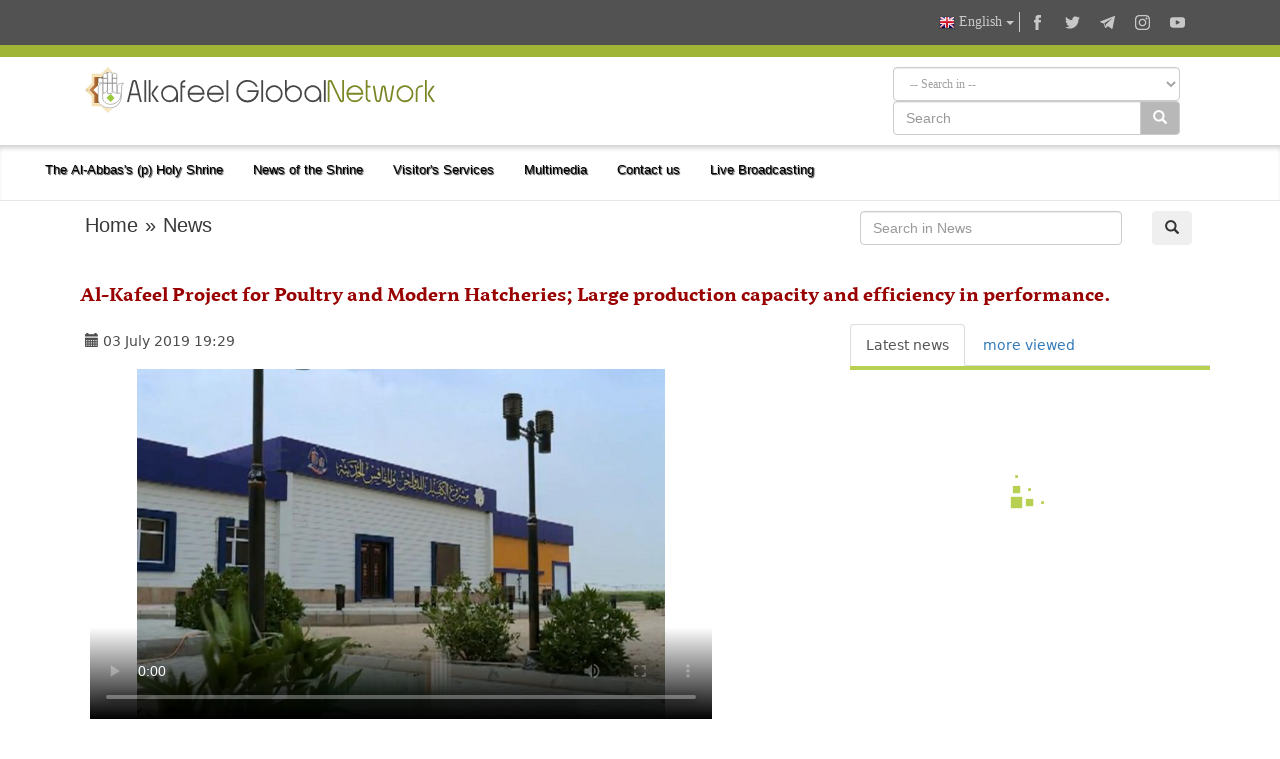

--- FILE ---
content_type: text/html; charset=UTF-8
request_url: https://alkafeel.net/news/index?id=8820&lang=en
body_size: 10466
content:
<!doctype html><html><head><meta http-equiv="Content-Type" content="text/html; charset=utf-8"><meta http-equiv="X-UA-Compatible" content="IE=edge"><meta name="viewport" content="width=device-width, initial-scale=1"><meta name="theme-color" content="#a0b435"/><link rel="apple-touch-icon" href="../images/ico1.png"><meta name="description" content="Al-Kafeel Project for Poultry and Modern Hatcheries is one of the new tributaries of the Iraqi economy, because of its s ..." /><meta property="og:title" content="Al-Kafeel Project for Poultry and Modern Hatcheries; Large production capacity and efficiency in performance." /><meta property="og:image" content="https://alkafeel.net/news//images/main/resized/151e3f6de396d1967c00700a6bebf08a.jpg" /><meta property="og:description" content="Al-Kafeel Project for Poultry and Modern Hatcheries is one of the new tributaries of the Iraqi economy, because of its s ..." /><meta property="og:type" content="article" /><meta property="fb:app_id" content="993535217743973" /><meta property="og:url" content="https://alkafeel.net/news/index?id=8820&lang=ar" /><meta name="author" content="AlKafeel Global Network" /><title>Al-Kafeel Project for Poultry and Modern Hatcheries; Large production capacity and efficiency in performance.</title><style>.dropdown-menu {z-index: 9999999 !important;}</style><link rel="stylesheet" href="https://alkafeel.net/news/css/blueimp-gallery.min.css"><link rel="stylesheet" href="https://alkafeel.net/news/css/rrssb.css" /><link rel="stylesheet" type="text/css" href="https://alkafeel.net/news/css/bootstrap-datepicker.min.css"><link rel="stylesheet" type="text/css" href="https://alkafeel.net/news/css/news_bt.css?v=17" /><link rel="stylesheet" type="text/css" href="https://alkafeel.net/news/css/ltr.css" /><script type="text/javascript" src="https://alkafeel.net/news/js/jquery-3.3.1.min.js"></script><script type="text/javascript">function changeContent(str,str2,str3){$('#content').html('<div class="sk-cube-grid"><div class="sk-cube sk-cube1"></div><div class="sk-cube sk-cube2"></div><div class="sk-cube sk-cube3"></div><div class="sk-cube sk-cube4"></div><div class="sk-cube sk-cube5"></div><div class="sk-cube sk-cube6"></div><div class="sk-cube sk-cube7"></div><div class="sk-cube sk-cube8"></div><div class="sk-cube sk-cube9"></div></div>');$("#content").load("https://alkafeel.net/news/latest?id="+str+"&type="+str2+"&lang="+str3);$('.ntab').removeClass('active');$(".tb_"+str2).addClass("active");}function changeContent2(str,str2){ $('#content').html('<div class="sk-cube-grid"><div class="sk-cube sk-cube1"></div><div class="sk-cube sk-cube2"></div><div class="sk-cube sk-cube3"></div><div class="sk-cube sk-cube4"></div><div class="sk-cube sk-cube5"></div><div class="sk-cube sk-cube6"></div><div class="sk-cube sk-cube7"></div><div class="sk-cube sk-cube8"></div><div class="sk-cube sk-cube9"></div></div>');$("#content").load("https://alkafeel.net/news/more_comm?id="+str+"&type="+str2);$('.ntab').removeClass('active');$(".tb_"+str2).addClass("active");}</script>                          <link href="//vjs.zencdn.net/7.8.2/video-js.min.css" rel="stylesheet"></head><body onload="changeContent(8820,1,'en')"><link rel="stylesheet" href="//alkafeel.net/Scripts/bootstrap.min.css"><link rel="stylesheet" href="//alkafeel.net/src/css/alkafeel_header_style.css?v=28"><link rel="stylesheet" href="//alkafeel.net/src/css/alkafeel_header_ltr.css"><link rel="stylesheet" href="//alkafeel.net/src/css/alkafeel_const.css?v=27"><script src="//alkafeel.net/Scripts/bootstrap.min.js"></script><meta name="theme-color" content="#a0b435"/><div class="container-fliud" style="background:#FFF"><div class="alkafeel_cs_social_bar alkafeel_bg_dark_color"><div class="container"><div class="pull-right"><div class="alkafeel_social_icons"><div class="dropdown lang_list"><button class="btn btn-default dropdown-toggle lang_dropdown" type="button" data-toggle="dropdown"><img src="//alkafeel.net/Images-2014/en-Flag.png" width="16" height="16"  /> English <span class="caret"></span></button><ul class="dropdown-menu lang_dropdown_list"><li><a href="//alkafeel.net/?lang=ar"><img width="16" height="16" src="//alkafeel.net/Images-2014/ar-Flag.png"> العربية</a></li><li><a href="//alkafeel.net/?lang=pr"><img width="16" height="16" src="//alkafeel.net/Images-2014/pr-Flag.png"> فارسى</a></li><li><a href="//alkafeel.net/?lang=tr"><img width="16" height="16" src="//alkafeel.net/Images-2014/tr-Flag.png"> Türkçe</a></li><li><a href="//alkafeel.net/?lang=ur"><img width="16" height="16" src="//alkafeel.net/Images-2014/ur-Flag.png"> اُردُو</a></li><li><a href="//alkafeel.net/?lang=fr"><img width="16" height="16" src="//alkafeel.net/Images-2014/fr-Flag.png"> Français</a></li><li><a href="//alkafeel.net/?lang=de"><img width="16" height="16" src="//alkafeel.net/Images-2014/de-Flag.png"> Deutsch</a></li><li><a href="//alkafeel.net/?lang=sw"><img width="16" height="16" src="//alkafeel.net/Images-2014/sw-Flag.png"> Kiswahili</a></li><li><a href="//alkafeel.net/?lang=es"><img width="16" height="16" src="//alkafeel.net/Images-2014/es-Flag.png"> Español</a></li><li><a href="//alkafeel.net/?lang=az"><img width="16" height="16" src="//alkafeel.net/Images-2014/az-Flag.png"> Azərbaycan</a></li></ul></div><div class="alkafeel_facebook_icon" onClick="window.open('https://www.facebook.com/alkafeel.global','_blank')"><svg version="1.1" id="face" xmlns="http://www.w3.org/2000/svg" xmlns:xlink="http://www.w3.org/1999/xlink" x="0px" y="0px" viewBox="0 0 430.113 430.114" style="enable-background:new 0 0 430.113 430.114;" xml:space="preserve"><g><path id="Facebook" d="M158.081,83.3c0,10.839,0,59.218,0,59.218h-43.385v72.412h43.385v215.183h89.122V214.936h59.805 c0,0,5.601-34.721,8.316-72.685c-7.784,0-67.784,0-67.784,0s0-42.127,0-49.511c0-7.4,9.717-17.354,19.321-17.354 c9.586,0,29.818,0,48.557,0c0-9.859,0-43.924,0-75.385c-25.016,0-53.476,0-66.021,0C155.878-0.004,158.081,72.48,158.081,83.3z"/></g></svg></div><div class="alkafeel_twitter_icon" onClick="window.open('https://twitter.com/AlkafeelAbbas','_blank')"><svg version="1.1" id="twitter" xmlns="http://www.w3.org/2000/svg" xmlns:xlink="http://www.w3.org/1999/xlink" x="0px" y="0px" viewBox="0 0 512.002 512.002" style="enable-background:new 0 0 512.002 512.002;" xml:space="preserve"><g><path d="M512.002,97.211c-18.84,8.354-39.082,14.001-60.33,16.54c21.686-13,38.342-33.585,46.186-58.115 c-20.299,12.039-42.777,20.78-66.705,25.49c-19.16-20.415-46.461-33.17-76.674-33.17c-58.011,0-105.042,47.029-105.042,105.039 c0,8.233,0.929,16.25,2.72,23.939c-87.3-4.382-164.701-46.2-216.509-109.753c-9.042,15.514-14.223,33.558-14.223,52.809 c0,36.444,18.544,68.596,46.73,87.433c-17.219-0.546-33.416-5.271-47.577-13.139c-0.01,0.438-0.01,0.878-0.01,1.321 c0,50.894,36.209,93.348,84.261,103c-8.813,2.399-18.094,3.687-27.674,3.687c-6.769,0-13.349-0.66-19.764-1.888 c13.368,41.73,52.16,72.104,98.126,72.949c-35.95,28.176-81.243,44.967-130.458,44.967c-8.479,0-16.84-0.496-25.058-1.471 c46.486,29.807,101.701,47.197,161.021,47.197c193.211,0,298.868-160.062,298.868-298.872c0-4.554-0.104-9.084-0.305-13.59 C480.111,136.775,497.92,118.275,512.002,97.211z"/></g></svg></div><div class="alkafeel_telegram_icon" onClick="window.open('https://telegram.me/alkafeel_global_network','_blank')"><svg version="1.1" id="telegram" xmlns="http://www.w3.org/2000/svg" xmlns:xlink="http://www.w3.org/1999/xlink" x="0px" y="0px" viewBox="0 0 300 300" style="enable-background:new 0 0 300 300;" xml:space="preserve"><g id="XMLID_496_"><path id="XMLID_497_" d="M5.299,144.645l69.126,25.8l26.756,86.047c1.712,5.511,8.451,7.548,12.924,3.891l38.532-31.412 c4.039-3.291,9.792-3.455,14.013-0.391l69.498,50.457c4.785,3.478,11.564,0.856,12.764-4.926L299.823,29.22 c1.31-6.316-4.896-11.585-10.91-9.259L5.218,129.402C-1.783,132.102-1.722,142.014,5.299,144.645z M96.869,156.711l135.098-83.207 c2.428-1.491,4.926,1.792,2.841,3.726L123.313,180.87c-3.919,3.648-6.447,8.53-7.163,13.829l-3.798,28.146 c-0.503,3.758-5.782,4.131-6.819,0.494l-14.607-51.325C89.253,166.16,91.691,159.907,96.869,156.711z"/></g></svg></div><div class="alkafeel_instagram_icon" onClick="window.open('https://www.instagram.com/alkafeel.global.network/','_blank')"><svg version="1.1" id="instagram" xmlns="http://www.w3.org/2000/svg" xmlns:xlink="http://www.w3.org/1999/xlink" x="0px" y="0px" viewBox="0 0 169.063 169.063" style="enable-background:new 0 0 169.063 169.063;" xml:space="preserve"><g><path d="M122.406,0H46.654C20.929,0,0,20.93,0,46.655v75.752c0,25.726,20.929,46.655,46.654,46.655h75.752 c25.727,0,46.656-20.93,46.656-46.655V46.655C169.063,20.93,148.133,0,122.406,0z M154.063,122.407 c0,17.455-14.201,31.655-31.656,31.655H46.654C29.2,154.063,15,139.862,15,122.407V46.655C15,29.201,29.2,15,46.654,15h75.752 c17.455,0,31.656,14.201,31.656,31.655V122.407z"/><path d="M84.531,40.97c-24.021,0-43.563,19.542-43.563,43.563c0,24.02,19.542,43.561,43.563,43.561s43.563-19.541,43.563-43.561 C128.094,60.512,108.552,40.97,84.531,40.97z M84.531,113.093c-15.749,0-28.563-12.812-28.563-28.561 c0-15.75,12.813-28.563,28.563-28.563s28.563,12.813,28.563,28.563C113.094,100.281,100.28,113.093,84.531,113.093z"/><path d="M129.921,28.251c-2.89,0-5.729,1.17-7.77,3.22c-2.051,2.04-3.23,4.88-3.23,7.78c0,2.891,1.18,5.73,3.23,7.78 c2.04,2.04,4.88,3.22,7.77,3.22c2.9,0,5.73-1.18,7.78-3.22c2.05-2.05,3.22-4.89,3.22-7.78c0-2.9-1.17-5.74-3.22-7.78  C135.661,29.421,132.821,28.251,129.921,28.251z"/></g></svg></div><div class="alkafeel_y-tube_icon" onClick="window.open('https://www.youtube.com/user/alkafeelnet','_blank')"><svg version="1.1" id="Layer_1" xmlns="http://www.w3.org/2000/svg" xmlns:xlink="http://www.w3.org/1999/xlink" x="0px" y="0px" viewBox="0 0 310 310" style="enable-background:new 0 0 310 310;" xml:space="preserve"><g id="XMLID_822_"><path id="XMLID_823_" d="M297.917,64.645c-11.19-13.302-31.85-18.728-71.306-18.728H83.386c-40.359,0-61.369,5.776-72.517,19.938 C0,79.663,0,100.008,0,128.166v53.669c0,54.551,12.896,82.248,83.386,82.248h143.226c34.216,0,53.176-4.788,65.442-16.527 C304.633,235.518,310,215.863,310,181.835v-53.669C310,98.471,309.159,78.006,297.917,64.645z M199.021,162.41l-65.038,33.991 c-1.454,0.76-3.044,1.137-4.632,1.137c-1.798,0-3.592-0.484-5.181-1.446c-2.992-1.813-4.819-5.056-4.819-8.554v-67.764 c0-3.492,1.822-6.732,4.808-8.546c2.987-1.814,6.702-1.938,9.801-0.328l65.038,33.772c3.309,1.718,5.387,5.134,5.392,8.861 C204.394,157.263,202.325,160.684,199.021,162.41z"/></g></svg></div></div></div></div></div><div class="alkafeel_cs_bar alkafeel_bg_main_color"></div><div class="alkafeel_logo_bar"><div class="container"><a href="https://alkafeel.net/?lang=en"><img src="//alkafeel.net/uploads/ea5ec2156f7207e8d09logo3.svg" class="img-responsive col-lg-4 pull-left"></a><div class="pull-right col-sm-7 col-sm-offset-1"><div class="alkafeel_ext_icons col-sm-6"></div><div class="alkafeel_search_cont col-sm-6 hidden-sm hidden-xs"><select id="field" class="form-control search_section"><option value="0">-- Search in --</option><option value="1"> News of the Shrine </option><option value="3"> Photo Gallery </option><option value="4"> Projects of the Shrine </option><option value="6"> Alkafeel publications </option></select><div class="input-group"><input type="text" name="search_term" id="q" class="form-control" placeholder="Search"><div class="input-group-btn"><button id="search_cont" class="btn btn-default" style="background-color: #b8b8b8; color:#FFF" type="submit"><i class="glyphicon glyphicon-search"></i></button></div></div><input id="lang" type="hidden" value="en"><script>$("#q, #field").keypress(function(e) { if(e.which == 13) { $("#search_cont").click(); } });$("#search_cont").on("click", function () {if ($('#q').val() !='' && $('#field').val() !=0) {if ($('#field').val() === "1") {location.href="https://alkafeel.net/news/search?search_term="+encodeURI($('#q').val())+"&lang="+$('#lang').val();} else if ($('#field').val() === "2") {location.href="https://alkafeel.net/videos/search?query="+encodeURI($('#q').val())+"&lang="+$('#lang').val()+"&action=search";} else if ($('#field').val() === "3") {location.href="https://pic.alkafeel.net/search/"+encodeURI($('#q').val())+"?lang="+$('#lang').val()+"";} else if ($('#field').val() === "4") {location.href="https://alkafeel.net/projects/?search_term="+encodeURI($('#q').val())+"&lang="+$('#lang').val();} else if ($('#field').val() === "5") {location.href="https://alkafeel.net/inspiredfriday/archive.php?lang=ar&q="+encodeURI($('#q').val());} else {location.href="https://alkafeel.net/publications/search.php?search_term="+encodeURI($('#q').val())+"&lang="+$('#lang').val();}}});</script></div></div></div></div><nav class="navbar navbar-default" data-spy="affix" data-offset-top="164"><div class="container-fluid"><div class="navbar-header"><button type="button" class="navbar-toggle" data-toggle="collapse" data-target="#kgNavbar"><span class="icon-bar"></span><span class="icon-bar"></span><span class="icon-bar"></span></button></div><div class="collapse navbar-collapse" id="kgNavbar"><ul class="nav navbar-nav"><li class="nav-item"><a class="nav-link dropdown-toggle main_nav_toggle kgNav_title kufi_fonted" href="#" id="navbardrop" data-toggle="dropdown">The Al-Abbas's (p) Holy Shrine</a><div class="dropdown-menu main_nav_menu"><a class="dropdown-item main_nav_item kgNav_title nassim_fonted" href="https://projects.alkafeel.net?lang=en">&#8226; Projects of the Shrine</a><a class="dropdown-item main_nav_item kgNav_title nassim_fonted" href="https://alkafeel.net/inspiredfriday/archive.php?lang=en">&#8226; Friday sermons</a><a class="dropdown-item main_nav_item kgNav_title nassim_fonted" href="https://alkafeel.net/history/?lang=en">&#8226; History of the Shrine</a><a class="dropdown-item main_nav_item kgNav_title nassim_fonted" href="https://alkafeel.net/description/?lang=en">&#8226; Description of the Shrine</a></div><li class="nav-item"><a class="nav-link dropdown-toggle main_nav_toggle kgNav_title kufi_fonted" href="#" id="navbardrop" data-toggle="dropdown">News of the Shrine</a><div class="dropdown-menu main_nav_menu"><a class="dropdown-item main_nav_item kgNav_title nassim_fonted" href="https://alkafeel.net/newscat/all/?lang=en">&#8226; Latest news</a><a class="dropdown-item main_nav_item kgNav_title nassim_fonted" href="https://alkafeel.net/new/video/?lang=en">&#8226; Photo Reports</a><a class="dropdown-item main_nav_item kgNav_title nassim_fonted" href="https://alkafeel.net/new/interviews/?lang=en">&#8226; Special Interviews</a></div><li class="nav-item"><a class="nav-link dropdown-toggle main_nav_toggle kgNav_title kufi_fonted" href="#" id="navbardrop" data-toggle="dropdown">Visitor's Services</a><div class="dropdown-menu main_nav_menu"><a class="dropdown-item main_nav_item kgNav_title nassim_fonted" href="https://alkafeel.net/zyara/?lang=en">&#8226; Ziyarat by proxy</a><a class="dropdown-item main_nav_item kgNav_title nassim_fonted" href="https://alkafeel.net/messages/?lang=en">&#8226; A Message to the Sanctuary</a><a class="dropdown-item main_nav_item kgNav_title nassim_fonted" href="https://alkafeel.net/comment/?lang=en">&#8226; Guestbook</a><a class="dropdown-item main_nav_item kgNav_title nassim_fonted" href="https://alkafeel.net/muharram/#visitor?lang=en">&#8226; Visitor's Guide</a><a class="dropdown-item main_nav_item kgNav_title nassim_fonted" href="https://alkafeel.net/contact?lang=en">&#8226; Contact us</a></div><li class="nav-item"><a class="nav-link dropdown-toggle main_nav_toggle kgNav_title kufi_fonted" href="#" id="navbardrop" data-toggle="dropdown">Multimedia</a><div class="dropdown-menu main_nav_menu"><a class="dropdown-item main_nav_item kgNav_title nassim_fonted" href="https://pic.alkafeel.net/?lang=en">&#8226; Photo Gallery</a><a class="dropdown-item main_nav_item kgNav_title nassim_fonted" href="https://alkafeel.net/media/?lang=en">&#8226; Video Library</a><a class="dropdown-item main_nav_item kgNav_title nassim_fonted" href="https://alkafeel.net/panorama/?lang=en">&#8226; Virtual Ziyarat</a><a class="dropdown-item main_nav_item kgNav_title nassim_fonted" href="https://alkafeel.net/publications/?lang=en">&#8226; Alkafeel publications</a></div><li class="nav-item"><a class="nav-link kgItemTitle kufi_fonted kgNav_title" href="https://alkafeel.net/contact/?lang=en">Contact us</a></li><li class="nav-item"><a class="nav-link kgItemTitle kufi_fonted kgNav_title" href="https://alkafeel.net/stream/?lang=en">Live Broadcasting</a></li></ul></div><a class="alkafeel_footer_nav hidden-md hidden-lg hidden-sm" style="position:absolute;left:20px;top:10px;" href="https://alkafeel.net/?lang=en"><img src="https://alkafeel.net/src/svg/logo_stripped.svg" height="50" width="50"></a></div></nav><div class="clearfix"></div></div><div id="blueimp-gallery" class="blueimp-gallery blueimp-gallery-controls"><div class="slides"></div><h3 class="title"></h3><a class="prev">‹</a><a class="next">›</a><a class="close">×</a></div><div class="container cont_ma"><div class="nav2 col-sm-8 kufi_fonted" style="font-size:20px;margin-bottom:25px"><a href="//alkafeel.net/?lang=en">Home</a> » <a href="//alkafeel.net/news/archive?lang=en">News</a></div><div class="col-sm-4"><form onsubmit="return q.value!=''" method="get" action="search"><div class="col-sm-10"><input class="form-control" type="text" id="q" name="search_term" placeholder="Search in News"></div><input name="lang" type="hidden" value="en" /><div class="col-sm-2"><button class="btn btn-defualt" id="search_t" type="submit"> <span class="glyphicon glyphicon-search"></span></button></div></form><div class="clearfix"></div></div><div class="clearfix"></div><div id="title_block"><h2 id="title2"></h2><h1 class="nassimb_fonted" id="title1" itemprop="news">Al-Kafeel Project for Poultry and Modern Hatcheries; Large production capacity and efficiency in performance.</h1></div><div class="row"><div class="col-md-8" itemscope><div class="social" style="color:#4d4d4d"><div class="col-sm-6 ntab" id="time" style="padding-top:8px;"><span class="glyphicon glyphicon-calendar"></span> <time>03 July 2019 19:29</time></div></div><div class="clearfix"></div><div class="text" id="text"><div style="margin:10px 10px 45px 10px ;"><img style="display: none" id="vid_poster" src="https://alkafeel.net/news/images/main/resized/151e3f6de396d1967c00700a6bebf08a.jpg?" alt=""><video id="video" class="video-js vjs-big-play-centered vjs-16-9" controls preload="metadata" width="622" height="350" dir="ltr" data-setup="{}" poster="https://alkafeel.net/news/images/main/resized/151e3f6de396d1967c00700a6bebf08a.jpg" ><source src="https://static1.alkafeel.net/videos/c176efc8/720/c176efc8-720.m3u8" type='application/x-mpegURL' label='720' res='720'/><source src="https://static1.alkafeel.net/videos/c176efc8/360/c176efc8-360.m3u8" type='application/x-mpegURL' label='360' res='360'/><source src="https://static1.alkafeel.net/videos/c176efc8/c176efc8.m3u8" type='application/x-mpegURL' label='AUTO' res='AUTO'/><source src="https://static1.alkafeel.net/videos/c176efc8/c176efc8.mp4" type='video/mp4' /></video><div class="row"><div class="col-sm-3 col-sm-offset-9"><div class="share_box"><ul class="rrssb-buttons" style="visibility: visible;"><li class="rrssb-facebook small"><a href="https://www.facebook.com/sharer/sharer.php?u=https://alkafeel.net/news/?id=8820" class="popup"><span class="rrssb-icon"><svg xmlns="http://www.w3.org/2000/svg" viewBox="0 0 29 29"><path d="M26.4 0H2.6C1.714 0 0 1.715 0 2.6v23.8c0 .884 1.715 2.6 2.6 2.6h12.393V17.988h-3.996v-3.98h3.997v-3.062c0-3.746 2.835-5.97 6.177-5.97 1.6 0 2.444.173 2.845.226v3.792H21.18c-1.817 0-2.156.9-2.156 2.168v2.847h5.045l-.66 3.978h-4.386V29H26.4c.884 0 2.6-1.716 2.6-2.6V2.6c0-.885-1.716-2.6-2.6-2.6z"/></svg></span><span class="rrssb-text">facebook</span></a></li><li class="rrssb-telegram small"><a href="https://telegram.me/share/?url=https://alkafeel.net/news/?id=8820" class="popup" style="background-color: #0088cc"><span class="rrssb-icon"><svg xmlns="http://www.w3.org/2000/svg" xmlns:xlink="http://www.w3.org/1999/xlink" viewBox="0 0 1000 1000"><path d="M500,10C229.4,10,10,229.4,10,500s219.4,490,490,490s490-219.4,490-490S770.6,10,500,10z M740.8,345.9l-80.4,378.8c-5.5,27-21.8,33.3-44.4,20.9L493.5,655l-58.8,57.2c-6.9,6.7-12.3,12.3-24.5,12.3c-15.9,0-13.2-5.9-18.6-21.1l-41.7-137l-121.2-37.7c-26.2-8-26.4-26,5.9-38.9l472-182.2C728.2,297.9,749,312.8,740.8,345.9L740.8,345.9z"/></svg></span><span class="rrssb-text">telegram</span></a></li><li class="rrssb-twitter small"><a href="https://twitter.com/intent/tweet?text=https://alkafeel.net/news/?id=8820" class="popup"><span class="rrssb-icon"><svg xmlns="http://www.w3.org/2000/svg" viewBox="0 0 28 28"><path d="M24.253 8.756C24.69 17.08 18.297 24.182 9.97 24.62a15.093 15.093 0 0 1-8.86-2.32c2.702.18 5.375-.648 7.507-2.32a5.417 5.417 0 0 1-4.49-3.64c.802.13 1.62.077 2.4-.154a5.416 5.416 0 0 1-4.412-5.11 5.43 5.43 0 0 0 2.168.387A5.416 5.416 0 0 1 2.89 4.498a15.09 15.09 0 0 0 10.913 5.573 5.185 5.185 0 0 1 3.434-6.48 5.18 5.18 0 0 1 5.546 1.682 9.076 9.076 0 0 0 3.33-1.317 5.038 5.038 0 0 1-2.4 2.942 9.068 9.068 0 0 0 3.02-.85 5.05 5.05 0 0 1-2.48 2.71z"/></svg></span><span class="rrssb-text">twitter</span></a></li></ul></div></div></div></div>Al-Kafeel Project for Poultry and Modern Hatcheries is one of the new tributaries of the Iraqi economy, because of its significant contribution to the advancement of food security for Iraq and reduce dependence on the importer. It is also one of the most important hatcheries in the country because it contains the latest devices imported from global origin.<br />
<br />
The Assistant head of the al-Kafeel Project of Hatcheries; Engineer Dhyab al-Sharifi stated: "This project was established in 2016 and was created with the help of European cadres and the participation of our local cadres. It contains modern and unique equipment."<br />
<br />
For his part, one of the supervisors of the work of the hatcheries, Mr. Abbas Fadel, said: "The distribution is done to all the provinces of Iraq thanks to the large capacity of production of this efficient hatchery, in view of the development of its equipment and devices that are imported from Europe."<div class="parg" id="parg-1"></div><div class="clear"></div><div id="pic_load"></div><div class="clear"></div></div><div id="stat"></div><div class="clear"></div><div id="comments"><div id="pics_title">Readers' comments</div><div dir="ltr"><div id="comment_no" align="center" style="margin:20px; font-family:Arial, Helvetica, sans-serif; font-size:16px; font-weight:bold;">No comment</div></div></div><div class="clear"></div><div id="add_comment"><div id="pics_title">Add a comment</div><div id="alert_post"></div><div style="margin-bottom:15px;"><div id="info"></div><div id="error"></div><div id="success"></div></div><div style="width:100%"><div style="display:table; width:100%; margin-bottom:15px;"><div style="width:15%; display:table-cell" id="cname">Name:</div><div style="display:table-cell"><input type="text" id="name" name="name" value=""  class="form-control" /></div></div><div style="display:table; width:100%; margin-bottom:15px;"><div style="width:15%; display:table-cell" id="cname">The country:</div><div style="width:85%; display:table-cell"><select name="country" id="country" class="form-control"><option value="" selected="selected">Choose a country</option><option value="العراق">العراق</option><option value="الأردن">الأردن</option><option value="البحرين">البحرين</option><option value="الجزائر">الجزائر</option><option value="السودان">السودان</option><option value="الكويت">الكويت</option><option value="المغرب">المغرب</option><option value="الإمارات العربيّة المتّحدة">الإمارات العربيّة المتّحدة</option><option value="المملكة العربية السعودية">المملكة العربية السعودية</option><option value="اليمن">اليمن</option><option value="ايران">ايران</option><option value="تونس">تونس</option><option value="سوريا">سوريا</option><option value="عُمان">عُمان</option><option value="فلسطين">فلسطين</option><option value="قطر">قطر</option><option value="لبنان">لبنان</option><option value="ليبيا">ليبيا</option><option value="مصر">مصر</option><option value="موريتانيا">موريتانيا</option><option value="افغانستان">افغانستان</option><option value="United States">United States</option><option value="United Kingdom">United Kingdom</option><option value="Albania">Albania</option><option value="American Samoa">American Samoa</option><option value="Andorra">Andorra</option><option value="Angola">Angola</option><option value="Anguilla">Anguilla</option><option value="Antarctica">Antarctica</option><option value="Antigua and Barbuda">Antigua and Barbuda</option><option value="Argentina">Argentina</option><option value="Armenia">Armenia</option><option value="Aruba">Aruba</option><option value="Australia">Australia</option><option value="Austria">Austria</option><option value="Azerbaijan">Azerbaijan</option><option value="Bahamas">Bahamas</option><option value="Bangladesh">Bangladesh</option><option value="Barbados">Barbados</option><option value="Belarus">Belarus</option><option value="Belgium">Belgium</option><option value="Belize">Belize</option><option value="Benin">Benin</option><option value="Bermuda">Bermuda</option><option value="Bhutan">Bhutan</option><option value="Bolivia">Bolivia</option><option value="Bosnia and Herzegovina">Bosnia and Herzegovina</option><option value="Botswana">Botswana</option><option value="Bouvet Island">Bouvet Island</option><option value="Brazil">Brazil</option><option value="British Indian Ocean Territory">British Indian Ocean Territory</option><option value="Brunei Darussalam">Brunei Darussalam</option><option value="Bulgaria">Bulgaria</option><option value="Burkina Faso">Burkina Faso</option><option value="Burundi">Burundi</option><option value="Cambodia">Cambodia</option><option value="Cameroon">Cameroon</option><option value="Canada">Canada</option><option value="Cape Verde">Cape Verde</option><option value="Cayman Islands">Cayman Islands</option><option value="Central African Republic">Central African Republic</option><option value="Chad">Chad</option><option value="Chile">Chile</option><option value="China">China</option><option value="Christmas Island">Christmas Island</option><option value="Cocos (Keeling) Islands">Cocos (Keeling) Islands</option><option value="Colombia">Colombia</option><option value="Comoros">Comoros</option><option value="Congo">Congo</option><option value="Congo, The Democratic Republic of The">Congo, The Democratic Republic of The</option><option value="Cook Islands">Cook Islands</option><option value="Costa Rica">Costa Rica</option><option value="Cote D'ivoire">Cote D'ivoire</option><option value="Croatia">Croatia</option><option value="Cuba">Cuba</option><option value="Cyprus">Cyprus</option><option value="Czech Republic">Czech Republic</option><option value="Denmark">Denmark</option><option value="Djibouti">Djibouti</option><option value="Dominica">Dominica</option><option value="Dominican Republic">Dominican Republic</option><option value="Ecuador">Ecuador</option><option value="El Salvador">El Salvador</option><option value="Equatorial Guinea">Equatorial Guinea</option><option value="Eritrea">Eritrea</option><option value="Estonia">Estonia</option><option value="Ethiopia">Ethiopia</option><option value="Falkland Islands (Malvinas)">Falkland Islands (Malvinas)</option><option value="Faroe Islands">Faroe Islands</option><option value="Fiji">Fiji</option><option value="Finland">Finland</option><option value="France">France</option><option value="French Guiana">French Guiana</option><option value="French Polynesia">French Polynesia</option><option value="French Southern Territories">French Southern Territories</option><option value="Gabon">Gabon</option><option value="Gambia">Gambia</option><option value="Georgia">Georgia</option><option value="Germany">Germany</option><option value="Ghana">Ghana</option><option value="Gibraltar">Gibraltar</option><option value="Greece">Greece</option><option value="Greenland">Greenland</option><option value="Grenada">Grenada</option><option value="Guadeloupe">Guadeloupe</option><option value="Guam">Guam</option><option value="Guatemala">Guatemala</option><option value="Guinea">Guinea</option><option value="Guinea-bissau">Guinea-bissau</option><option value="Guyana">Guyana</option><option value="Haiti">Haiti</option><option value="Heard Island and Mcdonald Islands">Heard Island and Mcdonald Islands</option><option value="Holy See (Vatican City State)">Holy See (Vatican City State)</option><option value="Honduras">Honduras</option><option value="Hong Kong">Hong Kong</option><option value="Hungary">Hungary</option><option value="Iceland">Iceland</option><option value="India">India</option><option value="Indonesia">Indonesia</option><option value="Ireland">Ireland</option><option value="Italy">Italy</option><option value="Jamaica">Jamaica</option><option value="Japan">Japan</option><option value="Kazakhstan">Kazakhstan</option><option value="Kenya">Kenya</option><option value="Kiribati">Kiribati</option><option value="Korea, Democratic People's Republic of">Korea, Democratic People's Republic of</option><option value="Korea, Republic of">Korea, Republic of</option><option value="Kyrgyzstan">Kyrgyzstan</option><option value="Lao People's Democratic Republic">Lao People's Democratic Republic</option><option value="Latvia">Latvia</option><option value="Lesotho">Lesotho</option><option value="Liberia">Liberia</option><option value="Liechtenstein">Liechtenstein</option><option value="Lithuania">Lithuania</option><option value="Luxembourg">Luxembourg</option><option value="Macao">Macao</option><option value="Macedonia, The Former Yugoslav Republic of">Macedonia, The Former Yugoslav Republic of</option><option value="Madagascar">Madagascar</option><option value="Malawi">Malawi</option><option value="Malaysia">Malaysia</option><option value="Maldives">Maldives</option><option value="Mali">Mali</option><option value="Malta">Malta</option><option value="Marshall Islands">Marshall Islands</option><option value="Martinique">Martinique</option><option value="Mauritania">Mauritania</option><option value="Mauritius">Mauritius</option><option value="Mayotte">Mayotte</option><option value="Mexico">Mexico</option><option value="Micronesia, Federated States of">Micronesia, Federated States of</option><option value="Moldova, Republic of">Moldova, Republic of</option><option value="Mongolia">Mongolia</option><option value="Montserrat">Montserrat</option><option value="Mozambique">Mozambique</option><option value="Myanmar">Myanmar</option><option value="Namibia">Namibia</option><option value="Nauru">Nauru</option><option value="Nepal">Nepal</option><option value="Netherlands">Netherlands</option><option value="Netherlands Antilles">Netherlands Antilles</option><option value="New Caledonia">New Caledonia</option><option value="New Zealand">New Zealand</option><option value="Nicaragua">Nicaragua</option><option value="Niger">Niger</option><option value="Nigeria">Nigeria</option><option value="Niue">Niue</option><option value="Norfolk Island">Norfolk Island</option><option value="Northern Mariana Islands">Northern Mariana Islands</option><option value="Norway">Norway</option><option value="Pakistan">Pakistan</option><option value="Palau">Palau</option><option value="Panama">Panama</option><option value="Papua New Guinea">Papua New Guinea</option><option value="Paraguay">Paraguay</option><option value="Peru">Peru</option><option value="Philippines">Philippines</option><option value="Pitcairn">Pitcairn</option><option value="Poland">Poland</option><option value="Portugal">Portugal</option><option value="Puerto Rico">Puerto Rico</option><option value="Reunion">Reunion</option><option value="Romania">Romania</option><option value="Russian Federation">Russian Federation</option><option value="Rwanda">Rwanda</option><option value="Saint Helena">Saint Helena</option><option value="Saint Kitts and Nevis">Saint Kitts and Nevis</option><option value="Saint Lucia">Saint Lucia</option><option value="Saint Pierre and Miquelon">Saint Pierre and Miquelon</option><option value="Samoa">Samoa</option><option value="San Marino">San Marino</option><option value="Sao Tome and Principe">Sao Tome and Principe</option><option value="Senegal">Senegal</option><option value="Serbia and Montenegro">Serbia and Montenegro</option><option value="Seychelles">Seychelles</option><option value="Sierra Leone">Sierra Leone</option><option value="Singapore">Singapore</option><option value="Slovakia">Slovakia</option><option value="Slovenia">Slovenia</option><option value="Solomon Islands">Solomon Islands</option><option value="Somalia">Somalia</option><option value="South Africa">South Africa</option><option value="Spain">Spain</option><option value="Sri Lanka">Sri Lanka</option><option value="Suriname">Suriname</option><option value="Svalbard and Jan Mayen">Svalbard and Jan Mayen</option><option value="Swaziland">Swaziland</option><option value="Sweden">Sweden</option><option value="Switzerland">Switzerland</option><option value="Taiwan, Province of China">Taiwan, Province of China</option><option value="Tajikistan">Tajikistan</option><option value="Tanzania, United Republic of">Tanzania, United Republic of</option><option value="Thailand">Thailand</option><option value="Timor-leste">Timor-leste</option><option value="Togo">Togo</option><option value="Tokelau">Tokelau</option><option value="Tonga">Tonga</option><option value="Trinidad and Tobago">Trinidad and Tobago</option><option value="Turkey">Turkey</option><option value="Tuvalu">Tuvalu</option><option value="Uganda">Uganda</option><option value="Ukraine">Ukraine</option><option value="United Kingdom">United Kingdom</option><option value="United States">United States</option><option value="Uruguay">Uruguay</option><option value="Uzbekistan">Uzbekistan</option><option value="Vanuatu">Vanuatu</option><option value="Venezuela">Venezuela</option><option value="Viet Nam">Viet Nam</option><option value="Virgin Islands, British">Virgin Islands, British</option><option value="Virgin Islands, U.S.">Virgin Islands, U.S.</option><option value="Wallis and Futuna">Wallis and Futuna</option><option value="Western Sahara">Western Sahara</option><option value="Zambia">Zambia</option><option value="Zimbabwe">Zimbabwe</option></select></div></div><div style="display:table; width:100%; margin-bottom:15px;"><div style="width:15%; display:table-cell" id="cname">Email:</div><div style="width:85%; display:table-cell"><input type="text" name="email" id="email" value=""  class="form-control" dir="ltr" /></div></div><div style="display:table; width:100%; margin-bottom:15px;"><div style="width:15%; display:table-cell; vertical-align:top" id="cname">Share:</div><div style="width:85%; display:table-cell"><textarea name="text" id="post_text"  class="form-control" rows="5"></textarea></div></div><div style="display:table; width:95%; margin-bottom:15px;"><div style="width:15%; display:table-cell" id="cname"></div><div style="width:85%; display:table-cell"><button type="submit" id="submition" style=" background-color:#c6c6c6; padding:3px 10px; color:#094488; border-radius:5px; font-family:Arial, Helvetica, sans-serif; font-size:16px; font-weight:bold;">Send</button></div></div></div><input type="hidden" name="lang" id="lang" value="en" /><p>&nbsp;</p></div><div class="clear"></div><script>$('#submition').on('click', function() {$("#stat").load("Jload/load_comment.php");});function comment_sub () {$("#submition").off('click');$("#error").removeAttr("style");$("#success").removeAttr("style");$("#info").css("display","block");$("#info").addClass("alert alert-info");$("#info").text("Sending in progress");$.post("post-comment.php", { type:'comment', name:$("#name").val(), email:$("#email").val(), text:$("#post_text").val(), country:$("#country").val(), lang:$("#lang").val(), send_sec:$("#send_sec").val() }).done(function( data ) {if ($.trim(data) == 'success') {$("#info").removeAttr("style");$("#error").removeAttr("style");$("#success").css("display","block");$("#success").addClass("alert alert-success");$("#success").text("Your comment was sent, it will be published after approval");$("#submition").text("sent");$("#stat").load("Jload/save_comment.php");setTimeout(function(){ location.replace("index.php?lang=en&id=8820"); },3000);} else {$("#info").removeAttr("style");$("#success").removeAttr("style");$("#error").css("display","block");$("#error").addClass("alert alert-danger");$("#error").text(data);setTimeout(function(){ location.replace("index.php?lang=en&id=8820"); },4000);}});};</script>                            </div><div class="col-lg-4"><ul class="nav nav-tabs"><li class="ntab tb_1" onclick="changeContent(8820,1,'en')"><a>Latest news</a></li><li class="ntab tb_2" onclick="changeContent(8820,2,'en')"><a>more viewed</a></li></ul><div class="clear"></div><div style="background:#b7d051; height:4px; margin-bottom:35px;"></div><div id="content"><div class="sk-cube-grid"><div class="sk-cube sk-cube1"></div><div class="sk-cube sk-cube2"></div><div class="sk-cube sk-cube3"></div><div class="sk-cube sk-cube4"></div><div class="sk-cube sk-cube5"></div><div class="sk-cube sk-cube6"></div><div class="sk-cube sk-cube7"></div><div class="sk-cube sk-cube8"></div><div class="sk-cube sk-cube9"></div></div></div><div class="clear"></div><div id="last_element"></div></div>                            </div><div class="clear"></div></div><script type="text/javascript" src="//alkafeel.net/src/js/lazyload.min.js"></script><script src="https://alkafeel.net/news/js/bootstrap-datepicker.min.js"></script><script src="https://alkafeel.net/news/js/rrssb.min.js"></script><script src="https://alkafeel.net/news/js/bootstrap-datepicker.ar.min.js"></script><script src="https://alkafeel.net/news/js/blueimp-gallery.min.js"></script><script>$('.date_from').datepicker({format: "dd-mm-yyyy",weekStart: 5,todayHighlight: true});$('.date_to').datepicker({format: "dd-mm-yyyy",weekStart: 5,todayHighlight: true});</script><script>new LazyLoad({ elements_selector: ".lazy" }); if (window.matchMedia && window.matchMedia('(prefers-color-scheme: dark)').matches && navigator.userAgent.toLowerCase().indexOf('firefox') > -1) {$(".header_logo").attr("src","https://alkafeel.net/src/svg/logo6.svg")}</script><script>$('#stat').load('//alkafeel.net/news/load?id=8820');</script><script></script><script src="//vjs.zencdn.net/7.8.2/video.min.js"></script><div class="container-fliud alkafeel_bg_main_color alkafeel_footer"></div></body></html>

--- FILE ---
content_type: text/html; charset=UTF-8
request_url: https://alkafeel.net/news/latest?id=8820&type=1&lang=en
body_size: 703
content:
        <div style="font-size:18px; color:#8d8d8d; direction:ltr; margin-bottom:10px;">
        <div style="float:left;width:120px;height:70px; margin:0 10px;background-position: center center; background-repeat:no-repeat;background-image:url('https://alkafeel.net/news/images/main/resized2/e2f17ecce7eda3ce5b1b1b2ab6743685.jpg')"></div>         <a href="//alkafeel.net/news/index?id=35673&lang=en" style="color:#8d8d8d; text-decoration:none">The Intellectual Affairs Department reviews a publication about the speech of La...</a> 
         <div style="font-family:Tahoma, Geneva, sans-serif; font-size:12px; color:#393939; float:right;">(17 Watch)</div>
         <div style="clear:both"></div>
        </div>
        	
                <div style="font-size:18px; color:#8d8d8d; direction:ltr; margin-bottom:10px;">
        <div style="float:left;width:120px;height:70px; margin:0 10px;background-position: center center; background-repeat:no-repeat;background-image:url('https://alkafeel.net/news/images/main/resized2/e2d64706ff453c0bb689de9393cc3801.jpg')"></div>         <a href="//alkafeel.net/news/index?id=35678&lang=en" style="color:#8d8d8d; text-decoration:none">A photographer from the Al-Abbas's (p) Holy Shrine wins the honorary award in th...</a> 
         <div style="font-family:Tahoma, Geneva, sans-serif; font-size:12px; color:#393939; float:right;">(67 Watch)</div>
         <div style="clear:both"></div>
        </div>
        	
                <div style="font-size:18px; color:#8d8d8d; direction:ltr; margin-bottom:10px;">
        <div style="float:left;width:120px;height:70px; margin:0 10px;background-position: center center; background-repeat:no-repeat;background-image:url('https://alkafeel.net/news/images/main/resized2/e64f9329a011f7cce723365468b49b6d.png')"></div>         <a href="//alkafeel.net/news/index?id=35674&lang=en" style="color:#8d8d8d; text-decoration:none">The Ministry of Planning grants the Central Laboratory for Scientific Research a...</a> 
         <div style="font-family:Tahoma, Geneva, sans-serif; font-size:12px; color:#393939; float:right;">(13 Watch)</div>
         <div style="clear:both"></div>
        </div>
        	
                <div style="font-size:18px; color:#8d8d8d; direction:ltr; margin-bottom:10px;">
        <div style="float:left;width:120px;height:70px; margin:0 10px;background-position: center center; background-repeat:no-repeat;background-image:url('https://alkafeel.net/news/images/main/resized2/5d886465ddbb313bd91a8f88d568de20.jpg')"></div>         <a href="//alkafeel.net/news/index?id=35666&lang=en" style="color:#8d8d8d; text-decoration:none">The Scientific Academy holds a memorial gathering in remembrance of the death of...</a> 
         <div style="font-family:Tahoma, Geneva, sans-serif; font-size:12px; color:#393939; float:right;">(28 Watch)</div>
         <div style="clear:both"></div>
        </div>
        	
                <div style="font-size:18px; color:#8d8d8d; direction:ltr; margin-bottom:10px;">
        <div style="float:left;width:120px;height:70px; margin:0 10px;background-position: center center; background-repeat:no-repeat;background-image:url('https://alkafeel.net/news/images/main/resized2/fa3bc279599ab8c5fae96a9a9cba762e.JPG')"></div>         <a href="//alkafeel.net/news/index?id=35664&lang=en" style="color:#8d8d8d; text-decoration:none">The people of Karbala organize a candle march in commemoration of the death of L...</a> 
         <div style="font-family:Tahoma, Geneva, sans-serif; font-size:12px; color:#393939; float:right;">(66 Watch)</div>
         <div style="clear:both"></div>
        </div>
        	
                <div style="font-size:18px; color:#8d8d8d; direction:ltr; margin-bottom:10px;">
        <div style="float:left;width:120px;height:70px; margin:0 10px;background-position: center center; background-repeat:no-repeat;background-image:url('https://alkafeel.net/news/images/main/resized2/e34f03ac7e6add0e7a00bd1e3ee0e544.JPG')"></div>         <a href="//alkafeel.net/news/index?id=35662&lang=en" style="color:#8d8d8d; text-decoration:none">On the death anniversary of Lady Zaynab (peace be upon her).. The department bet...</a> 
         <div style="font-family:Tahoma, Geneva, sans-serif; font-size:12px; color:#393939; float:right;">(84 Watch)</div>
         <div style="clear:both"></div>
        </div>
        	
        

--- FILE ---
content_type: text/css
request_url: https://alkafeel.net/news/css/blueimp-gallery.min.css
body_size: 1494
content:
@charset "UTF-8";.blueimp-gallery,.blueimp-gallery>.slides>.slide>.slide-content{position:absolute;top:0;right:0;bottom:0;left:0;-webkit-transition:opacity .2s linear;-moz-transition:opacity .2s linear;-ms-transition:opacity .2s linear;-o-transition:opacity .2s linear;transition:opacity .2s linear;backface-visibility:hidden;-moz-backface-visibility:hidden}.blueimp-gallery>.slides>.slide>.slide-content{margin:auto;width:auto;height:auto;max-width:100%;max-height:100%;opacity:1}.blueimp-gallery{position:fixed;z-index:999999;overflow:hidden;background:#000;opacity:0;display:none;direction:ltr;-ms-touch-action:pinch-zoom;touch-action:pinch-zoom}.blueimp-gallery-carousel{position:relative;z-index:auto;margin:1em auto;padding-bottom:56.25%;box-shadow:0 0 4px rgba(0,0,0,.1);-ms-touch-action:pan-y pinch-zoom;touch-action:pan-y pinch-zoom}.blueimp-gallery-display{display:block;opacity:1}.blueimp-gallery>.slides{position:relative;height:100%;overflow:hidden}.blueimp-gallery-carousel>.slides{position:absolute}.blueimp-gallery>.slides>.slide{position:relative;float:left;height:100%;text-align:center;-webkit-transition-timing-function:cubic-bezier(.645,.045,.355,1);-moz-transition-timing-function:cubic-bezier(.645,.045,.355,1);-ms-transition-timing-function:cubic-bezier(.645,.045,.355,1);-o-transition-timing-function:cubic-bezier(.645,.045,.355,1);transition-timing-function:cubic-bezier(.645,.045,.355,1)}.blueimp-gallery>.slides>.slide-loading{background:url(../img/loading.gif) center no-repeat;background-size:64px 64px}.blueimp-gallery>.slides>.slide-loading>.slide-content{opacity:0}.blueimp-gallery>.slides>.slide-error{background:url(../img/error.png) center no-repeat}.blueimp-gallery>.slides>.slide-error>.slide-content{display:none}.blueimp-gallery>.next,.blueimp-gallery>.prev{position:absolute;top:50%;left:15px;width:40px;height:40px;margin-top:-23px;font-family:'Helvetica Neue',Helvetica,Arial,sans-serif;font-size:60px;font-weight:100;line-height:30px;color:#fff;text-decoration:none;text-shadow:0 0 2px #000;text-align:center;background:#222;background:rgba(0,0,0,.5);-webkit-box-sizing:content-box;-moz-box-sizing:content-box;box-sizing:content-box;border:3px solid #fff;-webkit-border-radius:23px;-moz-border-radius:23px;border-radius:23px;opacity:.5;cursor:pointer;display:none}.blueimp-gallery>.next{left:auto;right:15px}.blueimp-gallery>.close,.blueimp-gallery>.title{position:absolute;top:15px;left:15px;margin:0 40px 0 0;font-size:20px;line-height:30px;color:#fff;text-shadow:0 0 2px #000;opacity:.8;display:none}.blueimp-gallery>.close{padding:15px;right:15px;left:auto;margin:-15px;font-size:30px;text-decoration:none;cursor:pointer}.blueimp-gallery>.play-pause{position:absolute;right:15px;bottom:15px;width:15px;height:15px;background:url(../img/play-pause.png) 0 0 no-repeat;cursor:pointer;opacity:.5;display:none}.blueimp-gallery-playing>.play-pause{background-position:-15px 0}.blueimp-gallery-controls>.close,.blueimp-gallery-controls>.next,.blueimp-gallery-controls>.play-pause,.blueimp-gallery-controls>.prev,.blueimp-gallery-controls>.title{display:block;-webkit-transform:translateZ(0);-moz-transform:translateZ(0);-ms-transform:translateZ(0);-o-transform:translateZ(0);transform:translateZ(0)}.blueimp-gallery-left>.prev,.blueimp-gallery-right>.next,.blueimp-gallery-single>.next,.blueimp-gallery-single>.play-pause,.blueimp-gallery-single>.prev{display:none}.blueimp-gallery>.close,.blueimp-gallery>.next,.blueimp-gallery>.play-pause,.blueimp-gallery>.prev,.blueimp-gallery>.slides>.slide>.slide-content{-webkit-user-select:none;-khtml-user-select:none;-moz-user-select:none;-ms-user-select:none;user-select:none}.blueimp-gallery>.close:hover,.blueimp-gallery>.next:hover,.blueimp-gallery>.play-pause:hover,.blueimp-gallery>.prev:hover,.blueimp-gallery>.title:hover{color:#fff;opacity:1}body:last-child .blueimp-gallery>.slides>.slide-error{background-image:url(../img/error.svg)}body:last-child .blueimp-gallery>.play-pause{width:20px;height:20px;background-size:40px 20px;background-image:url(../img/play-pause.svg)}body:last-child .blueimp-gallery-playing>.play-pause{background-position:-20px 0}*+html .blueimp-gallery>.slides>.slide{min-height:300px}*+html .blueimp-gallery>.slides>.slide>.slide-content{position:relative}@media (prefers-color-scheme:light){.blueimp-gallery-carousel{background:#fff}}.blueimp-gallery>.indicator{position:absolute;top:auto;right:15px;bottom:15px;left:15px;margin:0 40px;padding:0;list-style:none;text-align:center;line-height:10px;display:none;-webkit-user-select:none;-khtml-user-select:none;-moz-user-select:none;-ms-user-select:none;user-select:none}.blueimp-gallery>.indicator>li{display:inline-block;position:relative;width:9px;height:9px;margin:6px 3px 0 3px;-webkit-box-sizing:content-box;-moz-box-sizing:content-box;box-sizing:content-box;border:1px solid transparent;background:#ccc;background:rgba(255,255,255,.25) center no-repeat;border-radius:5px;box-shadow:0 0 2px #000;opacity:.5;cursor:pointer}*+html .blueimp-gallery>.indicator>li{display:inline}.blueimp-gallery>.indicator>.active,.blueimp-gallery>.indicator>li:hover{background-color:#fff;border-color:#fff;opacity:1}.blueimp-gallery>.indicator>li:after{opacity:0;display:block;position:absolute;content:'';top:-5em;left:4px;width:75px;height:75px;transition:transform .6s ease-out,opacity .4s ease-out;transform:translateX(-50%) translateY(0) translateZ(0);pointer-events:none}.blueimp-gallery>.indicator>li:hover:after{opacity:1;border-radius:50%;background:inherit;transform:translateX(-50%) translateY(-5px) translateZ(0)}.blueimp-gallery>.indicator>.active:after{display:none}.blueimp-gallery-controls>.indicator{display:block;-webkit-transform:translateZ(0);-moz-transform:translateZ(0);-ms-transform:translateZ(0);-o-transform:translateZ(0);transform:translateZ(0)}.blueimp-gallery-single>.indicator{display:none}.blueimp-gallery>.slides>.slide>.video-content>img{position:absolute;top:0;right:0;bottom:0;left:0;margin:auto;width:100%;height:auto;max-width:100%;max-height:100%;backface-visibility:hidden;-moz-backface-visibility:hidden}.blueimp-gallery>.slides>.slide>.video-content>video{position:absolute;top:0;left:0;width:100%;height:100%;display:none}.blueimp-gallery>.slides>.slide>.video-content>iframe{position:absolute;top:100%;left:0;width:100%;height:100%;border:none}.blueimp-gallery>.slides>.slide>.video-playing>iframe{top:0}.blueimp-gallery>.slides>.slide>.video-content>a{position:absolute;top:50%;right:0;left:0;margin:-64px auto 0;width:128px;height:128px;background:url(../img/video-play.png) center no-repeat;opacity:.8;cursor:pointer}.blueimp-gallery>.slides>.slide>.video-playing>a,.blueimp-gallery>.slides>.slide>.video-playing>img{display:none}.blueimp-gallery>.slides>.slide>.video-playing>video{display:block}.blueimp-gallery>.slides>.slide>.video-loading>a{background:url(../img/loading.gif) center no-repeat;background-size:64px 64px}*+html .blueimp-gallery>.slides>.slide>.video-content{height:100%}*+html .blueimp-gallery>.slides>.slide>.video-content>a{left:50%;margin-left:-64px}.blueimp-gallery>.slides>.slide>.video-content>a:hover{opacity:1}body:last-child .blueimp-gallery>.slides>.slide>.video-content:not(.video-loading)>a{background-image:url(../img/video-play.svg)}


--- FILE ---
content_type: text/css
request_url: https://alkafeel.net/news/css/ltr.css
body_size: 186
content:
body, #comment_container, #related_date, #topic, .text, #date, #hits, #pics_title, #latest, #latest_title, #green, #red, #yellow, #container .text {
	direction:ltr;
}
#main_content, .tab, #date, .ar_img-0 {
	float:left;
}
#container #sidebar {
	float:right;
	direction:ltr;
}
#sidebar #archive {
	float:right;
	direction:ltr
}
#date {margin-left: 10px;}
.relate {
	float:right;
}
.search_bot {
	left:96%;
	right:0;
}
.ar_more-0 {
	right:0;
	left:auto;
}
.boxes {text-align:left}
.datepicker-dropdown.datepicker-orient-left:before {left: 6px; right:auto}
.datepicker-dropdown.datepicker-orient-left:after {left: 7px; right:auto}

--- FILE ---
content_type: text/css
request_url: https://alkafeel.net/src/css/alkafeel_header_style.css?v=28
body_size: 1069
content:
.nav-item {text-shadow: 1px 1px 1px #333;}.affix .icon-bar, .affix .icon_bar {background: #FFF!important;}.affix .nav-item a{color: #FFF!important;}.affix-top {box-shadow: inset 0px 5px 5px -2px #d0d0d0; transition: all .3s ease;}.main_nav_menu {left: unset!important;border: none!important;border-radius: 0!important;background: rgba(0,0,0,.7)!important;text-align: right;font-size: .75rem;} .affix .open a:hover, .affix .open>a:focus, .affix-top .open a:hover, .affix-top .open a:focus {color: #333!important; background:rgba(255,255,255,.7)!important}
.alkafeel_logo_bar {background: #FFF}.navbar-inverse, .navbar-default {z-index:999999!important; margin-bottom:0!important; background-color:#FFF; border-radius: 0!important; border: none!important; border-bottom:solid thin #e7e7e7!important}.navbar-default .navbar-nav>li>a {color:#000;}.alkafeel_cs_bar{height:12px}.alkafeel_cs_social_bar{height:45px}.alkafeel_logo_bar{padding:10px 0;margin-bottom:0}.alkafeel_contact_icon,.alkafeel_live_icon,.alkafeel_forums_icon,.alkafeel_radio_icon{fill:#cccc99;margin:25px 5px 5px;background-color:#FFF;width:35px;height:35px;border-radius:50%;cursor:pointer;animation:all .3s ease;text-align:center;display:inline-block;padding:5px}.alkafeel_contact_icon:hover,.alkafeel_live_icon:hover,.alkafeel_forums_icon:hover,.alkafeel_radio_icon:hover{fill:#FFF;background-color:#cccc99}.alkafeel_facebook_icon,.alkafeel_twitter_icon,.alkafeel_telegram_icon,.alkafeel_instagram_icon,.alkafeel_g-plus_icon,.alkafeel_y-tube_icon{fill:#c8c8c8;margin:10px 5px;width:25px;height:25px;border-radius:50%;cursor:pointer;animation:all .3s ease;text-align:center;display:inline-block;padding:5px}.alkafeel_facebook_icon:hover{fill:#4862a3}.alkafeel_twitter_icon:hover{fill:#00abf1}.alkafeel_telegram_icon:hover{fill:#61a8de}.alkafeel_instagram_icon:hover{fill:#FFF}.alkafeel_g-plus_icon:hover{fill:#d0422a}.alkafeel_y-tube_icon:hover{fill:hsl(0,100%,50%)}.alkafeel_social_icons{margin:0 15px}.search_section{color:#a3a3a3;font:12px tahoma}@media(max-width:992px){.alkafeel_contact_icon,.alkafeel_live_icon,.alkafeel_forums_icon,.alkafeel_radio_icon{margin-left:0;margin-right:5px}}@media screen and (min-width:768px){.dropdown:hover .dropdown-menu{display:block}#kgNavbar{display:inline-block!important}}@media(max-width:768px){.dropdown-menu{max-height:300px;overflow-y:scroll}}.kgNav_title{font-size:13px}.navbar-toggle{float:right;margin-right:15px}.lang_list{font:11px tahoma;display:inline-block;z-index:9999999;text-align:center;top:-5px}.lang_dropdown{padding:0!important;padding-left:5px!important;background-color:inherit!important;color:#c8c8c8;border:0;border-left:solid thin #c8c8c8;border-radius:0}.lang_dropdown_list{top:90%}.lang_dropdown.active.focus,.lang_dropdown.active:focus,.lang_dropdown.active:hover,.lang_dropdown:active.focus,.lang_dropdown:active:focus,.lang_dropdown:active:hover,.open>.dropdown-toggle.lang_dropdown.focus,.open>.dropdown-toggle.lang_dropdown:focus,.open>.dropdown-toggle.lang_dropdown:hover,.lang_dropdown:hover{color:#FFF}.icon_bar{width:25px;height:3px;background-color:#a0b435;margin:6px 0}.alkafeel_footer_nav{display:inline-block;float:left}.alkafeel_footer_dropdown{left:0;right:auto;float:right;top:90%}.dropdown-menu a{text-decoration:none}.affix{top:0;width:100%; background: rgba(160,180,53,1);}.affix+.container-fluid{padding-top:150px}.kgNav_title{display:block;clear:both;font-weight:400;line-height:1.42857143;color:#FFF;white-space:nowrap;padding:3px 20px}.cont_ma{margin-top:10px}.icon-bar{width:25px!important;height:3px!important;margin:6px 0}.alkafeel_footer{height:60px;margin-top:1px}.navbar-default .navbar-toggle .icon-bar {background-color:#a0b435}.navbar-default .navbar-toggle {border:none}

--- FILE ---
content_type: text/css
request_url: https://alkafeel.net/src/css/alkafeel_const.css?v=27
body_size: 333
content:
@font-face {
  font-family: 'Noto Kufi Arabic';
  font-style: normal;
  font-weight: 400;
  font-display: swap;
  src: url(//alkafeel.net/Scripts/fonts/Kufi/NotoKufiArabic-Regular.eot);
  src: url(//alkafeel.net/Scripts/fonts/Kufi/NotoKufiArabic-Regular.eot?#iefix) format('embedded-opentype'),
       url(//alkafeel.net/Scripts/fonts/Kufi/NotoKufiArabic-Regular.woff2) format('woff2'),
       url(//alkafeel.net/Scripts/fonts/Kufi/NotoKufiArabic-Regular.woff) format('woff'),
       url(//alkafeel.net/Scripts/fonts/Kufi/NotoKufiArabic-Regular.ttf) format('truetype');
}
@font-face{font-family:"Nassim_ui"; src: local('Noto Naskh Arabic UI Regular'), local('Nassim'), url("//alkafeel.net/Scripts/fonts/NaskhUI/NotoNaskhArabicUI-Regular.woff2") format("woff2"), url("//alkafeel.net/Scripts/fonts/NaskhUI/NotoNaskhArabicUI-Regular.woff") format("woff"), url("//alkafeel.net/Scripts/fonts/NaskhUI/NotoNaskhArabicUI-Regular.ttf") format("truetype");font-weight:normal;font-style:normal;font-display:swap}
@font-face {
	font-family: "Nassimb";
	src: url("//alkafeel.net/Scripts/fonts/nassim/bbc-nassim-bold.eot");
	src: local("☺"),
	    url("//alkafeel.net/Scripts/fonts/nassim/bbc-nassim-bold.woff") format("woff"),
	    url("//alkafeel.net/Scripts/fonts/nassim/bbc-nassim-bold.ttf") format("truetype");
	font-weight: bold;
	font-style: normal;
	font-display: swap;
}
.alkafeel_bg_main_color {background-color: #a0b435;}
.alkafeel_bg_dark_color {background-color: #525252;}
.kufi_fonted {font-family: 'Noto Kufi Arabic', sans-serif;}
.nassim_fonted {font:16px 'Nassim_ui', sans-serif;}
.nassimb_fonted {font:16px 'Nassimb', sans-serif;}


--- FILE ---
content_type: image/svg+xml
request_url: https://alkafeel.net/uploads/ea5ec2156f7207e8d09logo3.svg
body_size: 5436
content:
<svg id="Layer_1" data-name="Layer 1" xmlns="http://www.w3.org/2000/svg" xmlns:xlink="http://www.w3.org/1999/xlink" viewBox="0 0 633.92 83.39"><defs><style>.cls-1{fill:#474747;}.cls-2{fill:#7b8725;}.cls-3{isolation:isolate;}.cls-4{fill:#fff;stroke:#7f7f7f;stroke-miterlimit:10;}.cls-5{fill:#9aca3c;}.cls-6{fill:url(#linear-gradient);}.cls-7{fill:url(#linear-gradient-2);}.cls-8{fill:url(#linear-gradient-3);}</style><linearGradient id="linear-gradient" x1="66.94" y1="683.6" x2="14.66" y2="683.6" gradientTransform="translate(-6.99 -629.79)" gradientUnits="userSpaceOnUse"><stop offset="0" stop-color="#f7e7c3"/><stop offset="0.87" stop-color="#f4dfad"/><stop offset="1" stop-color="#d3bd94"/></linearGradient><linearGradient id="linear-gradient-2" x1="52.9" y1="652.16" x2="55.99" y2="652.16" gradientTransform="translate(-6.99 -629.79)" gradientUnits="userSpaceOnUse"><stop offset="0" stop-color="#cf8d5d"/><stop offset="0.49" stop-color="#ad6830"/><stop offset="1" stop-color="#6e3f12"/></linearGradient><linearGradient id="linear-gradient-3" x1="22" y1="682.89" x2="46.78" y2="682.89" xlink:href="#linear-gradient-2"/></defs><title>انكليزي</title><path class="cls-1" d="M101.54,39l8.92,36.56h-3.35L104.24,64a.67.67,0,0,0-.74-.65H90.66a.66.66,0,0,0-.74.65L87.05,75.56H83.74L92.62,39a4.59,4.59,0,0,1,8.92,0Zm-5.75.79L91,59.46c-.08.43.05.65.48.65h11.27c.44,0,.61-.22.48-.65L98.36,39.79a1.13,1.13,0,0,0-1.26-1A1.2,1.2,0,0,0,95.79,39.79Z" transform="translate(-7.67 -12.12)"/><path class="cls-1" d="M115.2,75.56V35.92h3.27V75.56Z" transform="translate(-7.67 -12.12)"/><path class="cls-1" d="M123.17,75.56V35.92h3.31V75.56Zm8.75-16.45a2.71,2.71,0,0,0-.48,1.52,3,3,0,0,0,.48,1.61l9.44,13.32h-4.05l-8.09-11.45a6,6,0,0,1,0-6.91l8-11.28h4Z" transform="translate(-7.67 -12.12)"/><path class="cls-1" d="M171.74,49.8a14.62,14.62,0,0,1,4.48,10.83V75.56H173V70.73c0-.09-.08-.13-.17-.22a.19.19,0,0,0-.26.09A14.92,14.92,0,0,1,160.86,76a15.38,15.38,0,0,1-15.32-15.37,15.32,15.32,0,0,1,26.2-10.83Zm-19.46,2.26a12.08,12.08,0,0,0,8.58,20.63,11.35,11.35,0,0,0,8.53-3.53,12,12,0,0,0,0-17.1,11.52,11.52,0,0,0-8.53-3.52A11.69,11.69,0,0,0,152.28,52.06Z" transform="translate(-7.67 -12.12)"/><path class="cls-1" d="M188.32,39.22a4.53,4.53,0,0,0-4.57,4.53v1.52a.57.57,0,0,0,.65.65h4.83v3.22H184.4a.58.58,0,0,0-.65.66V75.56h-3.26V43.75a7.38,7.38,0,0,1,2.26-5.48,7.47,7.47,0,0,1,5.57-2.35h.91v3.3Z" transform="translate(-7.67 -12.12)"/><path class="cls-1" d="M219.7,49.8a14.75,14.75,0,0,1,4.48,10.83v1.66H197.5c-.43,0-.56.21-.52.56a12,12,0,0,0,11.84,9.84A12.06,12.06,0,0,0,220,65.42h3.48a15.14,15.14,0,0,1-5.62,7.66,14.82,14.82,0,0,1-9,2.92A15.38,15.38,0,0,1,193.5,60.63,15.32,15.32,0,0,1,219.7,49.8Zm-18.59,1.52a11.77,11.77,0,0,0-4.13,7c0,.44.09.61.52.61h22.67c.4,0,.57-.17.53-.61a12.12,12.12,0,0,0-11.88-9.83A11.89,11.89,0,0,0,201.11,51.32Z" transform="translate(-7.67 -12.12)"/><path class="cls-1" d="M254.64,49.8a14.72,14.72,0,0,1,4.49,10.83v1.66H232.45c-.44,0-.57.21-.52.56a12,12,0,0,0,11.83,9.84,12,12,0,0,0,11.14-7.27h3.49a15.14,15.14,0,0,1-5.62,7.66,14.87,14.87,0,0,1-9,2.92,14.6,14.6,0,0,1-10.83-4.53,15.34,15.34,0,0,1,0-21.67,15.27,15.27,0,0,1,21.71,0Zm-18.58,1.52a11.77,11.77,0,0,0-4.13,7c-.05.44.08.61.52.61h22.67c.39,0,.57-.17.52-.61a11.63,11.63,0,0,0-4.17-7,12.07,12.07,0,0,0-15.41,0Z" transform="translate(-7.67 -12.12)"/><path class="cls-1" d="M263.91,75.56V35.92h3.27V75.56Z" transform="translate(-7.67 -12.12)"/><path class="cls-1" d="M313.31,39.05a19.94,19.94,0,0,1,7.44,9.09h-3.57A17,17,0,0,0,302,38.79a16.85,16.85,0,0,0-16.93,17,16.54,16.54,0,0,0,4.91,12,16.27,16.27,0,0,0,12,5,16,16,0,0,0,11.14-4.18A16.76,16.76,0,0,0,318.71,58c.08-.35-.13-.57-.53-.57H302V54.15h20.19v1.61a20.22,20.22,0,1,1-40.43,0A20.21,20.21,0,0,1,302,35.57,19.89,19.89,0,0,1,313.31,39.05Z" transform="translate(-7.67 -12.12)"/><path class="cls-1" d="M327,75.56V35.92h3.26V75.56Z" transform="translate(-7.67 -12.12)"/><path class="cls-1" d="M361.23,49.8a15.34,15.34,0,0,1,0,21.67A15.34,15.34,0,0,1,335,60.63a15.32,15.32,0,0,1,26.2-10.83Zm-19.46,2.26a12.08,12.08,0,0,0,8.58,20.63,12.12,12.12,0,0,0,12.14-12.06,12.16,12.16,0,0,0-20.72-8.57Z" transform="translate(-7.67 -12.12)"/><path class="cls-1" d="M373.2,50.54c0,.08,0,.13.13.21s.3,0,.34-.08a15.34,15.34,0,0,1,27,10A15.4,15.4,0,0,1,385.29,76a15,15,0,0,1-10.83-4.44A14.56,14.56,0,0,1,370,60.85V35.92h3.22Zm3.52,1.52a12.08,12.08,0,0,0,8.57,20.63,12.12,12.12,0,0,0,12.15-12.06,12.16,12.16,0,0,0-20.72-8.57Z" transform="translate(-7.67 -12.12)"/><path class="cls-1" d="M431.12,49.8a14.62,14.62,0,0,1,4.48,10.83V75.56h-3.26V70.73c0-.09-.09-.13-.17-.22a.21.21,0,0,0-.27.09A14.9,14.9,0,0,1,420.24,76a15.4,15.4,0,0,1-15.32-15.37,15.32,15.32,0,0,1,26.2-10.83Zm-19.45,2.26a12.12,12.12,0,0,0,0,17.1,11.63,11.63,0,0,0,8.57,3.53,11.35,11.35,0,0,0,8.53-3.53,12,12,0,0,0,0-17.1,11.5,11.5,0,0,0-8.53-3.52A11.65,11.65,0,0,0,411.67,52.06Z" transform="translate(-7.67 -12.12)"/><path class="cls-1" d="M440.39,75.56V35.92h3.27V75.56Z" transform="translate(-7.67 -12.12)"/><path class="cls-2" d="M455.49,38l16.06,34.08a1,1,0,0,0,1.22.56.9.9,0,0,0,.87-1V35.87h3.27V71.64a4.3,4.3,0,0,1-4.4,4.36,4.1,4.1,0,0,1-3.87-2.49L452.49,39.35a1,1,0,0,0-1.22-.56.93.93,0,0,0-.82,1V75.56h-3.27V39.83a4.33,4.33,0,0,1,4.44-4.35A4.08,4.08,0,0,1,455.49,38Z" transform="translate(-7.67 -12.12)"/><path class="cls-2" d="M507.37,49.8a14.75,14.75,0,0,1,4.48,10.83v1.66H485.18c-.44,0-.57.21-.53.56a12.06,12.06,0,0,0,11.84,9.84,12,12,0,0,0,11.14-7.27h3.48a15.12,15.12,0,0,1-5.61,7.66,14.87,14.87,0,0,1-9,2.92,15.38,15.38,0,0,1-15.32-15.37,15.32,15.32,0,0,1,26.2-10.83Zm-18.58,1.52a11.83,11.83,0,0,0-4.14,7c0,.44.09.61.53.61h22.67c.39,0,.57-.17.52-.61a11.6,11.6,0,0,0-4.18-7,12.05,12.05,0,0,0-15.4,0Z" transform="translate(-7.67 -12.12)"/><path class="cls-2" d="M519.38,45.27a.58.58,0,0,0,.66.65h4.83v3.27H520c-.44,0-.66.22-.66.61v18A4.57,4.57,0,0,0,524,72.3h.92v3.26H524a7.72,7.72,0,0,1-7.83-7.79V35.92h3.26Z" transform="translate(-7.67 -12.12)"/><path class="cls-2" d="M552.28,48.84,556,70.9a1.93,1.93,0,0,0,2.14,1.74,1.84,1.84,0,0,0,2-1.74l4.27-25h3.3l-4.31,25.51a5.37,5.37,0,0,1-10.61,0l-3.75-22a.63.63,0,0,0-.69-.61.7.7,0,0,0-.7.61l-3.7,22A5.26,5.26,0,0,1,538.71,76a5.4,5.4,0,0,1-5.31-4.52L529,45.92h3.36l4.22,25a1.9,1.9,0,0,0,2.09,1.74,1.85,1.85,0,0,0,2.08-1.74l3.66-22.06a3.94,3.94,0,0,1,3.92-3.26A3.89,3.89,0,0,1,552.28,48.84Z" transform="translate(-7.67 -12.12)"/><path class="cls-2" d="M598.15,49.8a15.32,15.32,0,0,1,0,21.67A15.34,15.34,0,0,1,572,60.63,15.32,15.32,0,0,1,598.15,49.8ZM578.7,52.06a12.08,12.08,0,0,0,8.58,20.63,12.12,12.12,0,0,0,12.14-12.06,12.16,12.16,0,0,0-20.72-8.57Z" transform="translate(-7.67 -12.12)"/><path class="cls-2" d="M617.09,48.54a6.9,6.9,0,0,0-6.92,6.91V75.56H606.9V55.45a9.68,9.68,0,0,1,3-7.13,10,10,0,0,1,7.23-3h2.13v3.27Z" transform="translate(-7.67 -12.12)"/><path class="cls-2" d="M623.4,75.56V35.92h3.31V75.56Zm8.75-16.45a2.71,2.71,0,0,0-.48,1.52,3,3,0,0,0,.48,1.61l9.44,13.32h-4.05l-8.09-11.45a6,6,0,0,1,0-6.91l8-11.28h4Z" transform="translate(-7.67 -12.12)"/><g id="alkafeel_logo" data-name="alkafeel logo"><image id="Layer_4_copy" data-name="Layer 4 copy" class="cls-3" width="150" height="150" transform="translate(38.88 48.83) scale(0.1)" xlink:href="[data-uri]"/><path class="cls-4" d="M66.1,47s1.63-6.53,11.42-5.31a5.94,5.94,0,0,0-3.66,5.51V59.89L66,59.82Z" transform="translate(-7.67 -12.12)"/><path class="cls-4" d="M65.27,59.82V41.88H57.32v12S59.77,60.44,65.27,59.82Z" transform="translate(-7.67 -12.12)"/><path class="cls-4" d="M40.19,59.82V41.88h8v12S45.7,60.44,40.19,59.82Z" transform="translate(-7.67 -12.12)"/><rect class="cls-4" x="49.66" y="21" width="7.95" height="7.95"/><rect class="cls-4" x="32.53" y="21" width="7.95" height="7.95"/><path class="cls-4" d="M65.27,32.5H57.32V26.39a4.47,4.47,0,0,1,4.08-3.06,4.32,4.32,0,0,1,3.87,3.06Z" transform="translate(-7.67 -12.12)"/><path class="cls-4" d="M40.19,32.5h8V26.39a4.45,4.45,0,0,0-4.08-3.06,4.35,4.35,0,0,0-3.88,3.06Z" transform="translate(-7.67 -12.12)"/><path class="cls-4" d="M39.58,41.07H31.63V35a4.24,4.24,0,0,1,4.08-3.06A4.15,4.15,0,0,1,39.58,35Z" transform="translate(-7.67 -12.12)"/><path class="cls-4" d="M56.71,41.07h-8V23.94a4.44,4.44,0,0,1,4.08-3.06,4.32,4.32,0,0,1,3.87,3.06Z" transform="translate(-7.67 -12.12)"/><path class="cls-4" d="M31.63,47.81V71.65c.12,4.85,3.84,9.35,9,12a26.2,26.2,0,0,0,11.83,2.65c10.65.09,21.34-6.35,21.21-24.87,0,0-.62-.21-.82,1,0,0-1.43,17.53-20.19,17.53,0,0-13.05-1.42-13.05-12.44V41.87S34.28,40.67,31.63,47.81Z" transform="translate(-7.67 -12.12)"/><rect class="cls-4" x="41.09" y="29.77" width="7.95" height="17.94"/><polygon class="cls-5" points="46.19 48.73 38.85 56.07 46.29 63.52 53.53 56.28 46.19 48.73"/><path class="cls-6" d="M60,22.89,49.17,12.12,36.93,24.35H19.8V41.68L7.67,53.81,19.8,66V83.27H36.93L49.17,95.51l9-9C46.92,88,38.57,85.72,33.06,77.77h-9V63.7l-9.86-9.89,9.87-9.89V29.83H38l1.63-1.62s0-1.35,0-2.06c0-1.24,1.57-4.09,5.69-3.64L48,19.86l1.43,1.43s4.42-3.6,8,1.83v1.64a4.87,4.87,0,0,1,1.23-1.25A5,5,0,0,1,60,22.89Z" transform="translate(-7.67 -12.12)"/><path class="cls-7" d="M48,20.68,49,21.74a6.31,6.31,0,0,0-.77,1.16,5.32,5.32,0,0,0-.31,1.17,4.35,4.35,0,0,0-2-1.35l2-2Z" transform="translate(-7.67 -12.12)"/><path class="cls-8" d="M39.79,28.83l-1.43,1.43H24.49V44.33L15,53.81l9.48,9.48V77.36h8.37S31,74.3,31,71.86v-10l-8.15-8.15L31,45.54V34.21c1.11-1.9,2.41-3,4.19-3.06a4.88,4.88,0,0,1,4.37,2.17V29Z" transform="translate(-7.67 -12.12)"/></g></svg>